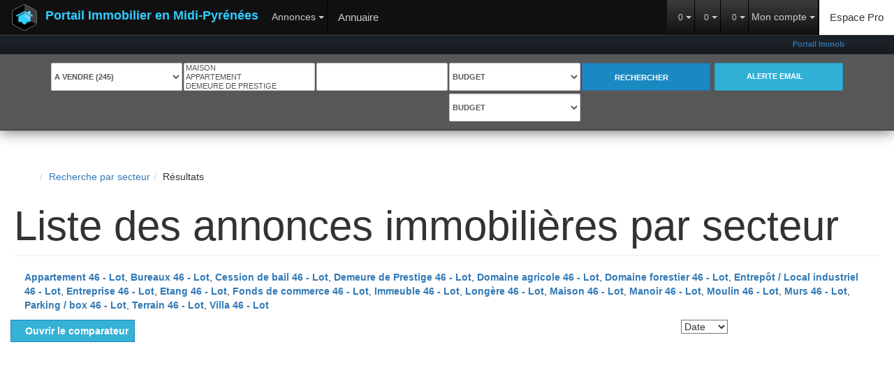

--- FILE ---
content_type: text/html; charset=UTF-8
request_url: https://www.immobilier-pyrenees.net/secteur_bien/46+-+Lot_/portail-immobilier-46-lot.html
body_size: 2329
content:
<!DOCTYPE html>
<html lang="en">
<head>
    <meta charset="utf-8">
    <meta name="viewport" content="width=device-width, initial-scale=1">
    <title></title>
    <style>
        body {
            font-family: "Arial";
        }
    </style>
    <script type="text/javascript">
    window.awsWafCookieDomainList = [];
    window.gokuProps = {
"key":"AQIDAHjcYu/GjX+QlghicBgQ/7bFaQZ+m5FKCMDnO+vTbNg96AEreeKhlQL5RdqfZo1k8DUWAAAAfjB8BgkqhkiG9w0BBwagbzBtAgEAMGgGCSqGSIb3DQEHATAeBglghkgBZQMEAS4wEQQML0g6ftK4WPadBOCdAgEQgDscEGbFH79IadI+fz9h6ZNBFgNKz84/JKcfpY3B71Q1RTb/qzCHOIz3/cGqD5FCl7PffQ9DSm8I51YLQQ==",
          "iv":"CgAGdiJO/wAABKF9",
          "context":"PmrBL80UnrA5cFt7SJNM1XHNriKbGQDXImJ2M8yuKaGErasLSPXWUPFcAZxe/[base64]/mtJ4rPxtM3IUJOxueqd5C4rxojCsnrQfrCb5unsj/HDMuDLInQeN4mSd6Y1ZJazjTglBJoH+ieLAZRUGAz77jsic8In6vx68gm3Qn+BxhkGycgi6ep0FfJNzodqzgbMSa2y35XT66PbAT72ba4BQZY6MnT0BWxHP69DRfCyZFHxX5oQgUtw/HkrI3d8mp6vcHUAP/mn0M8rPj3tvG5/U4b9IhNN4I9iW9TbLGq4vJGscloIhAS7KXW6skOtiqrCUyikCQRMYjJK/qIQjSxkwEIVEhdeV0ADW+yfUiunub/9ws/g7Qw2Pjs6BRCp+3sFgoIRXh7iWBcypTPRVwHYEOPiCpd/yCtEAn8mmDPPAXr72OMXTEyRJ7dyvHgwElrGbCsWrArDqb+/+l8V3c7Lh4YysHSyOuZKhrxr3GXpGn3gSCYScw8rRsUcjHY8g+Kf8nF6ogXnVwScIE2YteQ4jD6GKJGbaMRdH+r0aFCRHFFVKt5hJLRwkiSa/LaZjoy3QkOWFIcADBHHAcAmm9nA=="
};
    </script>
    <script src="https://7813e45193b3.47e58bb0.eu-west-3.token.awswaf.com/7813e45193b3/28fa1170bc90/1cc501575660/challenge.js"></script>
</head>
<body>
    <div id="challenge-container"></div>
    <script type="text/javascript">
        AwsWafIntegration.saveReferrer();
        AwsWafIntegration.checkForceRefresh().then((forceRefresh) => {
            if (forceRefresh) {
                AwsWafIntegration.forceRefreshToken().then(() => {
                    window.location.reload(true);
                });
            } else {
                AwsWafIntegration.getToken().then(() => {
                    window.location.reload(true);
                });
            }
        });
    </script>
    <noscript>
        <h1>JavaScript is disabled</h1>
        In order to continue, we need to verify that you're not a robot.
        This requires JavaScript. Enable JavaScript and then reload the page.
    </noscript>
</body>
</html>